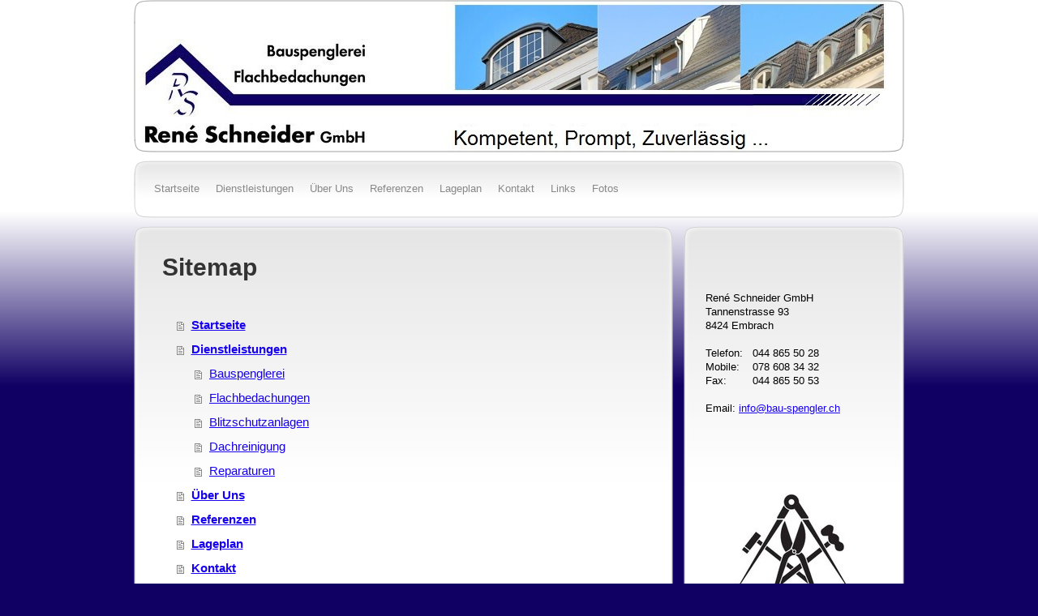

--- FILE ---
content_type: text/html; charset=UTF-8
request_url: https://www.bau-spengler.ch/sitemap/
body_size: 5641
content:
<!DOCTYPE html>
<html lang="de-DE"><head>
    <meta charset="utf-8"/>
    <link rel="dns-prefetch preconnect" href="https://u.jimcdn.com/" crossorigin="anonymous"/>
<link rel="dns-prefetch preconnect" href="https://assets.jimstatic.com/" crossorigin="anonymous"/>
<link rel="dns-prefetch preconnect" href="https://image.jimcdn.com" crossorigin="anonymous"/>
<meta http-equiv="X-UA-Compatible" content="IE=edge"/>
<meta name="description" content=""/>
<meta name="robots" content="index, follow, archive"/>
<meta property="st:section" content=""/>
<meta name="generator" content="Jimdo Creator"/>
<meta name="twitter:title" content="Bauspengler, Flachdach, Blitzschutz"/>
<meta name="twitter:description" content="Flachdacharbeiten, Steildachreparaturen, Spenglerarbeiten wie, Rinnen und Rohre, Doppelfalzdächer, Spenglereinfassung, Verkleidung, Abdeckung, sowie reparaturen aller Art und Sanitär Notfälle. Spenglerarbeiten in der Region Embrach, Bülach, Rorbas und ausserhalb Embrachertal"/>
<meta name="twitter:card" content="summary_large_image"/>
<meta property="og:url" content="http://www.bau-spengler.ch/"/>
<meta property="og:title" content="Bauspengler, Flachdach, Blitzschutz"/>
<meta property="og:description" content="Flachdacharbeiten, Steildachreparaturen, Spenglerarbeiten wie, Rinnen und Rohre, Doppelfalzdächer, Spenglereinfassung, Verkleidung, Abdeckung, sowie reparaturen aller Art und Sanitär Notfälle. Spenglerarbeiten in der Region Embrach, Bülach, Rorbas und ausserhalb Embrachertal"/>
<meta property="og:type" content="website"/>
<meta property="og:locale" content="de_DE"/>
<meta property="og:site_name" content="Bauspengler René Schneider GmbH"/><title>Sitemap - Bauspengler René Schneider GmbH</title>
<link rel="shortcut icon" href="https://u.jimcdn.com/cms/o/s4ac0d3a878a24e53/img/favicon.png?t=1358974148"/>
    
<link rel="canonical" href="https://www.bau-spengler.ch/sitemap/"/>

        <script src="https://assets.jimstatic.com/ckies.js.7c38a5f4f8d944ade39b.js"></script>

        <script src="https://assets.jimstatic.com/cookieControl.js.b05bf5f4339fa83b8e79.js"></script>
    <script>window.CookieControlSet.setToOff();</script>

    <style>html,body{margin:0}.hidden{display:none}.n{padding:5px}#emotion-header{position:relative}#emotion-header-logo,#emotion-header-title{position:absolute}</style>

        <link href="https://u.jimcdn.com/cms/o/s4ac0d3a878a24e53/layout/l5511d42d4c901d90/css/main.css?t=1768904321" rel="stylesheet" type="text/css" id="jimdo_main_css"/>
    <link href="https://u.jimcdn.com/cms/o/s4ac0d3a878a24e53/layout/l5511d42d4c901d90/css/layout.css?t=1481798903" rel="stylesheet" type="text/css" id="jimdo_layout_css"/>
    <link href="https://u.jimcdn.com/cms/o/s4ac0d3a878a24e53/layout/l5511d42d4c901d90/css/font.css?t=1768904321" rel="stylesheet" type="text/css" id="jimdo_font_css"/>
<script>     /* <![CDATA[ */     /*!  loadCss [c]2014 @scottjehl, Filament Group, Inc.  Licensed MIT */     window.loadCSS = window.loadCss = function(e,n,t){var r,l=window.document,a=l.createElement("link");if(n)r=n;else{var i=(l.body||l.getElementsByTagName("head")[0]).childNodes;r=i[i.length-1]}var o=l.styleSheets;a.rel="stylesheet",a.href=e,a.media="only x",r.parentNode.insertBefore(a,n?r:r.nextSibling);var d=function(e){for(var n=a.href,t=o.length;t--;)if(o[t].href===n)return e.call(a);setTimeout(function(){d(e)})};return a.onloadcssdefined=d,d(function(){a.media=t||"all"}),a};     window.onloadCSS = function(n,o){n.onload=function(){n.onload=null,o&&o.call(n)},"isApplicationInstalled"in navigator&&"onloadcssdefined"in n&&n.onloadcssdefined(o)}     /* ]]> */ </script>     <script>
// <![CDATA[
onloadCSS(loadCss('https://assets.jimstatic.com/web_oldtemplate.css.d393d7df0e0c7cad1d200e41d59a2045.css') , function() {
    this.id = 'jimdo_web_css';
});
// ]]>
</script>
<link href="https://assets.jimstatic.com/web_oldtemplate.css.d393d7df0e0c7cad1d200e41d59a2045.css" rel="preload" as="style"/>
<noscript>
<link href="https://assets.jimstatic.com/web_oldtemplate.css.d393d7df0e0c7cad1d200e41d59a2045.css" rel="stylesheet"/>
</noscript>
    <script>
    //<![CDATA[
        var jimdoData = {"isTestserver":false,"isLcJimdoCom":false,"isJimdoHelpCenter":false,"isProtectedPage":false,"cstok":"","cacheJsKey":"b44238946e4de249f1a02837cd10e1a74a940445","cacheCssKey":"b44238946e4de249f1a02837cd10e1a74a940445","cdnUrl":"https:\/\/assets.jimstatic.com\/","minUrl":"https:\/\/assets.jimstatic.com\/app\/cdn\/min\/file\/","authUrl":"https:\/\/a.jimdo.com\/","webPath":"https:\/\/www.bau-spengler.ch\/","appUrl":"https:\/\/a.jimdo.com\/","cmsLanguage":"de_DE","isFreePackage":false,"mobile":false,"isDevkitTemplateUsed":false,"isTemplateResponsive":false,"websiteId":"s4ac0d3a878a24e53","pageId":7,"packageId":2,"shop":{"deliveryTimeTexts":{"1":"1 - 3 Tage Lieferzeit","2":"3 - 5 Tage Lieferzeit","3":"5 - 8 Tage Lieferzeit"},"checkoutButtonText":"Zur Kasse","isReady":false,"currencyFormat":{"pattern":"\u00a4 #,##0.00;\u00a4-#,##0.00","convertedPattern":"$ #,##0.00","symbols":{"GROUPING_SEPARATOR":" ","DECIMAL_SEPARATOR":".","CURRENCY_SYMBOL":"CHF"}},"currencyLocale":"de_CH"},"tr":{"gmap":{"searchNotFound":"Die angegebene Adresse konnte nicht gefunden werden.","routeNotFound":"Die Anfahrtsroute konnte nicht berechnet werden. M\u00f6gliche Gr\u00fcnde: Die Startadresse ist zu ungenau oder zu weit von der Zieladresse entfernt."},"shop":{"checkoutSubmit":{"next":"N\u00e4chster Schritt","wait":"Bitte warten"},"paypalError":"Da ist leider etwas schiefgelaufen. Bitte versuche es erneut!","cartBar":"Zum Warenkorb","maintenance":"Dieser Shop ist vor\u00fcbergehend leider nicht erreichbar. Bitte probieren Sie es sp\u00e4ter noch einmal.","addToCartOverlay":{"productInsertedText":"Der Artikel wurde dem Warenkorb hinzugef\u00fcgt.","continueShoppingText":"Weiter einkaufen","reloadPageText":"neu laden"},"notReadyText":"Dieser Shop ist noch nicht vollst\u00e4ndig eingerichtet.","numLeftText":"Mehr als {:num} Exemplare dieses Artikels sind z.Z. leider nicht verf\u00fcgbar.","oneLeftText":"Es ist leider nur noch ein Exemplar dieses Artikels verf\u00fcgbar."},"common":{"timeout":"Es ist ein Fehler aufgetreten. Die von dir ausgew\u00e4hlte Aktion wurde abgebrochen. Bitte versuche es in ein paar Minuten erneut."},"form":{"badRequest":"Es ist ein Fehler aufgetreten: Die Eingaben konnten leider nicht \u00fcbermittelt werden. Bitte versuche es sp\u00e4ter noch einmal!"}},"jQuery":"jimdoGen002","isJimdoMobileApp":false,"bgConfig":null,"bgFullscreen":null,"responsiveBreakpointLandscape":767,"responsiveBreakpointPortrait":480,"copyableHeadlineLinks":false,"tocGeneration":false,"googlemapsConsoleKey":false,"loggingForAnalytics":false,"loggingForPredefinedPages":false,"isFacebookPixelIdEnabled":false,"userAccountId":"3e826348-46cc-4382-9ea6-ee78b1b574da"};
    // ]]>
</script>

     <script> (function(window) { 'use strict'; var regBuff = window.__regModuleBuffer = []; var regModuleBuffer = function() { var args = [].slice.call(arguments); regBuff.push(args); }; if (!window.regModule) { window.regModule = regModuleBuffer; } })(window); </script>
    <script src="https://assets.jimstatic.com/web.js.24f3cfbc36a645673411.js" async="true"></script>
    <script src="https://assets.jimstatic.com/at.js.62588d64be2115a866ce.js"></script>
    
</head>

<body class="body cc-page cc-pagemode-overlay cc-content-parent" id="page-192481216">

<div id="cc-inner" class="cc-content-parent"><div id="cc-tp-gradient" class="cc-content-parent">

<div id="cc-tp-container" class="cc-content-parent">
		<div id="cc-tp-main" class="cc-content-parent">
		
			<div id="cc-tp-header">
				<span id="cc-tp-btop"></span>
				<span id="cc-tp-bright"></span>
				<span id="cc-tp-bbottom"></span>
				<span id="cc-tp-bleft"></span>
				<div id="cc-tp-emotion">
					
<div id="emotion-header" data-action="emoHeader" style="background: #4435F7;width: 948px; height: 188px;">
            <a href="https://www.bau-spengler.ch/" style="border: 0; text-decoration: none; cursor: pointer;">
    
    <img src="https://u.jimcdn.com/cms/o/s4ac0d3a878a24e53/emotion/crop/header.jpg?t=1487935089" id="emotion-header-img" alt=""/>



    


    <strong id="emotion-header-title" style="             left: 43%;             top: 22%;             font: normal bold 19px/120% Arial, Helvetica, sans-serif;             color: #6F6464;                             display: none;                         "></strong>
            </a>
        </div>


				</div>
			</div>
			
			<div id="cc-tp-main-nav-over-top"></div>
			<div id="cc-tp-main-nav">
				<div id="cc-tp-main-nav-top">
					<div class="cc-tp-gutter">
						<div data-container="navigation"><div class="j-nav-variant-standard"><ul id="mainNav1" class="mainNav1"><li id="cc-nav-view-192481216"><a href="/" class="level_1"><span>Startseite</span></a></li><li id="cc-nav-view-1024345616"><a href="/dienstleistungen/" class="level_1"><span>Dienstleistungen</span></a></li><li id="cc-nav-view-192551416"><a href="/über-uns/" class="level_1"><span>Über Uns</span></a></li><li id="cc-nav-view-1024387516"><a href="/referenzen/" class="level_1"><span>Referenzen</span></a></li><li id="cc-nav-view-192481316"><a href="/lageplan/" class="level_1"><span>Lageplan</span></a></li><li id="cc-nav-view-192482216"><a href="/kontakt/" class="level_1"><span>Kontakt</span></a></li><li id="cc-nav-view-285158916"><a href="/links/" class="level_1"><span>Links</span></a></li><li id="cc-nav-view-192481716"><a href="/fotos/" class="level_1"><span>Fotos</span></a></li></ul></div></div>
					</div>
				</div>
			</div>
			<div id="cc-tp-main-nav-bot"></div>
			
			<div id="cc-tp-wrapper-over-top"></div>
			<div id="cc-tp-wrapper" class="cc-content-parent">
			
				<div id="cc-tp-wrapper-top" class="cc-content-parent">
					<div id="cc-tp-content" class="cc-content-parent">
						<div class="cc-tp-gutter cc-content-parent">
							<div id="content_area" data-container="content"><div class="j-static-page"><h1 class="n">Sitemap</h1>
<ul class="sitemap"><li><a href="/">Startseite</a></li>
<li><a href="/dienstleistungen/">Dienstleistungen</a></li>
<li><ul class="sitemap"><li><a href="/dienstleistungen/bauspenglerei/">Bauspenglerei</a></li>
<li><a href="/dienstleistungen/flachbedachungen/">Flachbedachungen</a></li>
<li><a href="/dienstleistungen/blitzschutzanlagen/">Blitzschutzanlagen</a></li>
<li><a href="/dienstleistungen/dachreinigung/">Dachreinigung</a></li>
<li><a href="/dienstleistungen/reparaturen/">Reparaturen</a></li>
</ul></li><li><a href="/über-uns/">Über Uns</a></li>
<li><a href="/referenzen/">Referenzen</a></li>
<li><a href="/lageplan/">Lageplan</a></li>
<li><a href="/kontakt/">Kontakt</a></li>
<li><a href="/links/">Links</a></li>
<li><a href="/fotos/">Fotos</a></li>
</ul></div></div>
						</div>
					</div>
					
					<div id="cc-tp-sidebar">
						<div class="cc-tp-gutter">
							<div data-container="navigation"><div class="j-nav-variant-standard"></div></div>
							<div data-container="sidebar"><div id="cc-matrix-335917516"><div id="cc-m-5658468216" class="j-module n j-spacing "><div class="cc-m-spacing-wrapper">

    <div class="cc-m-spacer" style="height: 40px;">
    
</div>

    </div>
</div><div id="cc-m-5657127016" class="j-module n j-text "><p style="margin-left: 0cm; text-indent: 0cm; line-height: 12.5pt;">
    <span style="font-size: 10.0pt; font-family: 'Arial','sans-serif';">René Schneider GmbH</span>
</p>

<p style="margin-left: 0cm; text-indent: 0cm; line-height: 12.5pt;">
    <span style="font-size: 10.0pt; font-family: 'Arial','sans-serif';">Tannenstrasse 93</span>
</p>

<p style="margin-left: 0cm; text-indent: 0cm; line-height: 12.5pt;">
    <span style="font-size: 10.0pt; font-family: 'Arial','sans-serif';">8424 Embrach</span>
</p>

<p style="margin-left: 0cm; text-indent: 0cm; line-height: 12.5pt;">
    <span style="font-size: 10.0pt; font-family: 'Arial','sans-serif';"> </span>
</p>

<p style="margin-left: 0cm; text-indent: 0cm; line-height: 12.5pt;">
    <span style="font-size: 10.0pt; font-family: 'Arial','sans-serif';">Telefon:   044 865 50 28</span>
</p>

<p style="margin-left: 0cm; text-indent: 0cm; line-height: 12.5pt;">
    <span style="font-size: 10.0pt; font-family: 'Arial','sans-serif';">Mobile:    078 608 34 32<br/>
    Fax:        044 865 50 53</span>
</p>

<p style="margin-left: 0cm; text-indent: 0cm; line-height: 12.5pt;">
    <span style="font-size: 10.0pt; font-family: 'Arial','sans-serif';"><br/></span><span style="font-size: 10.0pt; font-family: 'Arial','sans-serif'; color: blue;"><span style="color: #000000;">Email:</span> <a href="mailto:info@bau-spengler.ch">info@bau-spengler.ch</a></span>
</p></div><div id="cc-m-5658470016" class="j-module n j-spacing "><div class="cc-m-spacing-wrapper">

    <div class="cc-m-spacer" style="height: 70px;">
    
</div>

    </div>
</div><div id="cc-m-5656793216" class="j-module n j-imageSubtitle "><figure class="cc-imagewrapper cc-m-image-align-3">
<img srcset="https://image.jimcdn.com/app/cms/image/transf/dimension=150x10000:format=jpg/path/s4ac0d3a878a24e53/image/i104d5378cbb18de2/version/1359030841/spengler.jpg 150w, https://image.jimcdn.com/app/cms/image/transf/dimension=300x10000:format=jpg/path/s4ac0d3a878a24e53/image/i104d5378cbb18de2/version/1359030841/spengler.jpg 300w" sizes="(min-width: 150px) 150px, 100vw" id="cc-m-imagesubtitle-image-5656793216" src="https://image.jimcdn.com/app/cms/image/transf/dimension=150x10000:format=jpg/path/s4ac0d3a878a24e53/image/i104d5378cbb18de2/version/1359030841/spengler.jpg" alt="Spengler" class="" data-src-width="434" data-src-height="459" data-src="https://image.jimcdn.com/app/cms/image/transf/dimension=150x10000:format=jpg/path/s4ac0d3a878a24e53/image/i104d5378cbb18de2/version/1359030841/spengler.jpg" data-image-id="3942110616"/>    

</figure>

<div class="cc-clear"></div>
<script id="cc-m-reg-5656793216">// <![CDATA[

    window.regModule("module_imageSubtitle", {"data":{"imageExists":true,"hyperlink":false,"hyperlink_target":"","hyperlinkAsString":false,"pinterest":"0","id":5656793216,"widthEqualsContent":"0","resizeWidth":150,"resizeHeight":159},"id":5656793216});
// ]]>
</script></div></div></div>
						</div>
					</div>
					
					
				<div class="c"></div>	
				</div>
				
				
			
			</div> 
			<div id="cc-tp-wrapper-bottom"></div>
			<div class="c"></div>	
			
			<div id="cc-tp-footer-over-top"></div>
			<div id="cc-tp-footer">
				<div id="cc-tp-footer-top">
					<div class="cc-tp-gutter">
						<div id="contentfooter" data-container="footer">

    
    <div class="leftrow">
        <a href="/about/">Impressum</a> | <a href="//www.bau-spengler.ch/j/privacy">Datenschutz</a> | <a href="/sitemap/">Sitemap</a>    </div>

    <div class="rightrow">
            
    <span class="loggedout">
        <a rel="nofollow" id="login" href="/login">Anmelden</a>
    </span>

<span class="loggedin">
    <a rel="nofollow" id="logout" target="_top" href="https://cms.e.jimdo.com/app/cms/logout.php">
        Abmelden    </a>
    |
    <a rel="nofollow" id="edit" target="_top" href="https://a.jimdo.com/app/auth/signin/jumpcms/?page=192481216">Bearbeiten</a>
</span>
        </div>

    
</div>

					</div>
				</div>
			</div>
			<div id="cc-tp-footer-bot"></div>
					
		</div>  

</div> 

<div style="height:80px;"></div>
</div> 
</div>
<div id="loginbox" class="hidden">

    <div id="loginbox-header">

    <a class="cc-close" title="Dieses Element zuklappen" href="#">zuklappen</a>

    <div class="c"></div>

</div>

<div id="loginbox-content">

        <div id="resendpw"></div>

        <div id="loginboxOuter"></div>
    </div>
</div>
<div id="loginbox-darklayer" class="hidden"></div>
<script>// <![CDATA[

    window.regModule("web_login", {"url":"https:\/\/www.bau-spengler.ch\/","pageId":7});
// ]]>
</script>




</body>
</html>


--- FILE ---
content_type: text/css; charset=UTF-8
request_url: https://u.jimcdn.com/cms/o/s4ac0d3a878a24e53/layout/l5511d42d4c901d90/css/layout.css?t=1481798903
body_size: 1202
content:

/*
4072
jm-template-15
Authors: J. Mumberg, F. Konopka
*/


/*  Layout
----------------------------------------------- */
body { text-align: center;}

div#cc-tp-gradient {	
	background: transparent url(https://u.jimcdn.com/cms/o/layout/l5511d42d4c901d90/img/body_bg.png) repeat-x left top;
}

*html div#cc-tp-gradient {
	filter:progid:DXImageTransform.Microsoft.AlphaImageLoader(enabled=true, sizingMethod=scale src='https://u.jimcdn.com/cms/o/layout/l5511d42d4c901d90/img/body_bg.png');
	background:none;
}

div#cc-tp-container {
	width:950px;
	margin:0 auto;
	text-align:left;
	padding: 0px 0px;
}

div#cc-tp-main {
	position:relative;
	width:950px;
}

/* Emotion Rahmen */
div#cc-tp-header span#cc-tp-btop {
	display: block;
	position:absolute;
	height:20px;
	left:0;
	top:0;
	width:950px;
	z-index:9;
	background:url(https://u.jimcdn.com/cms/o/layout/l5511d42d4c901d90/img/emotion_top.png) no-repeat left top;
}

* html div#cc-tp-header span#cc-tp-btop {	
	filter:progid:DXImageTransform.Microsoft.AlphaImageLoader(enabled=true, sizingMethod=image src='https://u.jimcdn.com/cms/o/layout/l5511d42d4c901d90/img/emotion_top.png');
	background:none;
}

div#cc-tp-header span#cc-tp-bbottom {
	display: block;
	position:absolute;
	height:16px;
	left:0;
	top:172px;
	width:950px;
	z-index:9;
	background:url(https://u.jimcdn.com/cms/o/layout/l5511d42d4c901d90/img/emotion_bottom.png) no-repeat left top;
}

* html div#cc-tp-header span#cc-tp-bbottom {	
	filter:progid:DXImageTransform.Microsoft.AlphaImageLoader(enabled=true, sizingMethod=image src='https://u.jimcdn.com/cms/o/layout/l5511d42d4c901d90/img/emotion_bottom.png');
	background:none;
}

div#cc-tp-header span#cc-tp-bright {
	display: block;
	position:absolute;
	background:url(https://u.jimcdn.com/cms/o/layout/l5511d42d4c901d90/img/emotion_right.png) no-repeat left top;
	height:154px;
	left:947px;
	top:20px;
	width:3px;
	z-index:9;
}

div#cc-tp-header span#cc-tp-bleft {
	display: block;
	position:absolute;
	background:url(https://u.jimcdn.com/cms/o/layout/l5511d42d4c901d90/img/emotion_left.png) no-repeat left top;
	height:154px;
	left:0;
	top:20px;
	width:3px;
	z-index:9;
}

div#cc-tp-main-nav {
	width:100%;
	background:url(https://u.jimcdn.com/cms/o/layout/l5511d42d4c901d90/img/nav_mid.png) repeat-y center;
}

div#cc-tp-main-nav-over-top {
	margin: 10px 0 0 0;
	height: 15px;
	background:url(https://u.jimcdn.com/cms/o/layout/l5511d42d4c901d90/img/nav_overtop.png) no-repeat left top;
}

*html div#cc-tp-main-nav-over-top {	
	filter:progid:DXImageTransform.Microsoft.AlphaImageLoader(enabled=true, sizingMethod=image src='https://u.jimcdn.com/cms/o/layout/l5511d42d4c901d90/img/nav_overtop.png');
	background:none;
}	

div#cc-tp-main-nav-top {
	background:url(https://u.jimcdn.com/cms/o/layout/l5511d42d4c901d90/img/nav_top.png) no-repeat left top;
	min-height: 42px;
}

div#cc-tp-main-nav-bot {
	height: 14px;
	background:url(https://u.jimcdn.com/cms/o/layout/l5511d42d4c901d90/img/nav_bot.png) no-repeat left bottom;
}

* html div#cc-tp-main-nav-bot {	
	filter:progid:DXImageTransform.Microsoft.AlphaImageLoader(enabled=true, sizingMethod=image src='https://u.jimcdn.com/cms/o/layout/l5511d42d4c901d90/img/nav_bot.png');
	background:none;
}

div#cc-tp-wrapper {
	width:100%;
	background:url(https://u.jimcdn.com/cms/o/layout/l5511d42d4c901d90/img/wrap_mid.png) repeat-y center;
}

* html div#cc-tp-wrapper {	
	filter:progid:DXImageTransform.Microsoft.AlphaImageLoader(enabled=true, sizingMethod=scale src='https://u.jimcdn.com/cms/o/layout/l5511d42d4c901d90/img/wrap_mid.png');
	background:none;
}

div#cc-tp-wrapper-over-top {
	margin: 10px 0 0 0;
	height: 15px;
	background:url(https://u.jimcdn.com/cms/o/layout/l5511d42d4c901d90/img/wrap_overtop.png) no-repeat top left;
}

* html div#cc-tp-wrapper-over-top {	
	filter:progid:DXImageTransform.Microsoft.AlphaImageLoader(enabled=true, sizingMethod=image src='https://u.jimcdn.com/cms/o/layout/l5511d42d4c901d90/img/wrap_overtop.png');
	background:none;
}

div#cc-tp-wrapper-top {
	width:100%;
	background:url(https://u.jimcdn.com/cms/o/layout/l5511d42d4c901d90/img/wrap_top.png) no-repeat top left;
}

* html div#cc-tp-wrapper-top {	
	filter:progid:DXImageTransform.Microsoft.AlphaImageLoader(enabled=true, sizingMethod=scale src='https://u.jimcdn.com/cms/o/layout/l5511d42d4c901d90/img/wrap_top.png');*/
	background:none;
}

div#cc-tp-wrapper-bottom {
	width:100%;	
	height: 23px;
	background:url(https://u.jimcdn.com/cms/o/layout/l5511d42d4c901d90/img/wrap_bot.png) no-repeat bottom left;
}

* html div#cc-tp-wrapper-bottom {	
	filter:progid:DXImageTransform.Microsoft.AlphaImageLoader(enabled=true, sizingMethod=image src='https://u.jimcdn.com/cms/o/layout/l5511d42d4c901d90/img/wrap_bot.png');
	background:none;
}

div#cc-tp-content {
	float:left;
	width:665px;
}

div#cc-tp-sidebar {
	float:right;
	width:270px;
}

div#cc-tp-footer {
	width:100%;
	background:url(https://u.jimcdn.com/cms/o/layout/l5511d42d4c901d90/img/footer_mid.png) repeat-y center;
}

div#cc-tp-footer-over-top {
	height: 13px;
	margin: 10px 0 0 0;
	background:url(https://u.jimcdn.com/cms/o/layout/l5511d42d4c901d90/img/footer_overtop.png) no-repeat top left;
}

* html div#cc-tp-footer-over-top {	
	filter:progid:DXImageTransform.Microsoft.AlphaImageLoader(enabled=true, sizingMethod=image src='https://u.jimcdn.com/cms/o/layout/l5511d42d4c901d90/img/footer_overtop.png');
	background:none;
}

div#cc-tp-footer-top {
	background:url(https://u.jimcdn.com/cms/o/layout/l5511d42d4c901d90/img/footer_top.png) no-repeat 0 0;
	min-height: 44px;
}

div#cc-tp-footer-bot {
	height: 17px;
	filter:none;
	background:url(https://u.jimcdn.com/cms/o/layout/l5511d42d4c901d90/img/footer_bot.png) no-repeat top left;
}

* html div#cc-tp-footer-bot {	
	filter:progid:DXImageTransform.Microsoft.AlphaImageLoader(enabled=true, sizingMethod=image src='https://u.jimcdn.com/cms/o/layout/l5511d42d4c901d90/img/footer_bot.png');
	background:none;
}


/*  Innenabstaende
----------------------------------------------- */

div#cc-tp-main-nav .cc-tp-gutter { padding: 5px  15px 5px 15px; }
div#cc-tp-sub-nav  .cc-tp-gutter { padding: 50px 30px 30px 30px; }
div#cc-tp-content  .cc-tp-gutter { padding: 10px 30px 10px 30px; }
div#cc-tp-sidebar  .cc-tp-gutter { padding: 10px 20px 10px 20px; }
div#cc-tp-footer   .cc-tp-gutter { padding: 5px  25px 5px  25px; }



/*  Schrift
----------------------------------------------- */

div#cc-tp-footer,
div#cc-tp-footer p,
div#cc-tp-footer td,
div#cc-tp-footer a,
div#cc-tp-footer a:visited {
	color:#000;
	font-size:11px;
}



/*  Navi
----------------------------------------------- */

ul.mainNav1,
ul.mainNav2,
ul.mainNav3 {	
	margin:0;
	padding:0;
	text-align:left;
	list-style-type:none;
}

ul.mainNav2 { padding:0 0 50px 0; }
ul.mainNav3 { padding:5px 0 5px 0; }

ul.mainNav1 li,
ul.mainNav2 li,
ul.mainNav3 li {
	display:inline;
	margin:0;	
	padding:0;
	text-decoration:none;
}

/* Fix fuer richtige Positionierung des Navi Admin Panel */

ul.mainNav1,
ul.mainNav2,
ul.mainNav3 { overflow:hidden; } 

* html ul.mainNav1,
* html ul.mainNav2,
* html ul.mainNav3 { height:1%; overflow:visible; } 

/* Style Navigation 1, 2, 3 */

ul.mainNav1 li a, ul.mainNav1 li a:visited {
	display:block;
	float:left;
	text-decoration:none;
	white-space:nowrap;
	outline:none;
	font-size:13px;
	line-height:200%;
	font-weight:normal;
	color:#888;
}

ul.mainNav2 li a, ul.mainNav2 li a:visited {
	display:block;
	float:none;
	border-bottom:1px #ddd solid;
	outline:none;
	font-size:13px;
	text-decoration:none;
	color:#888;
}

ul.mainNav3 li a, ul.mainNav3 li a:visited {
	display:block;
	float:none;
	border-bottom:1px #ddd solid;
	outline:none;
	font-size:12px;
	text-decoration:none;
	color:#888;
}

ul.mainNav1 li a, ul.mainNav1 li a:visited { padding: 2px 10px; }
ul.mainNav2 li a, ul.mainNav2 li a:visited { padding: 6px 15px; }
ul.mainNav3 li a, ul.mainNav3 li a:visited { padding: 6px 10px 6px 35px; }

/* [i] Wenn das Design fertig ist kann das hier zusammengefasst werden */

ul.mainNav1 li a.parent,  ul.mainNav1 li a.parent:visited,
ul.mainNav1 li a.current, ul.mainNav1 li a.current:visited {
	font-weight:bold;
	color:#666; 
}

ul.mainNav2 li a.parent,  ul.mainNav2 li a.parent:visited,
ul.mainNav2 li a.current, ul.mainNav2 li a.current:visited {
	font-weight:bold;
	color:#666; 
}

ul.mainNav3 li a.current, ul.mainNav3 li a.current:visited { 
	font-weight:bold;
	color:#666; 
}

ul.mainNav1 li a:hover { 
	padding: 1px 9px;
	border:1px #ccc solid;
	color:#FFF !important; 
	background-color:#7DC5E2;
}

ul.mainNav2 li a:hover, ul.mainNav3 li a:hover { 
	color:#7DC5E2 !important; 
	font-weight:bold;
	border-bottom:1px #ccc solid;
}



--- FILE ---
content_type: text/css; charset=UTF-8
request_url: https://u.jimcdn.com/cms/o/s4ac0d3a878a24e53/layout/l5511d42d4c901d90/css/font.css?t=1768904321
body_size: -120
content:
@charset "utf-8";



body {}

body, p, table, td
{
    font:normal 15px/140% Verdana, Arial, Helvetica, sans-serif;
    color:#000000;
}

input, textarea
{
    font:normal 15px/140% Verdana, Arial, Helvetica, sans-serif;
}

h1
{
    font:normal normal bold 30px/140% Arial, Helvetica, sans-serif;
    color:#333333;
    
}

h2
{
    font:normal normal bold 30px/140% Arial, Helvetica, sans-serif;
    color:#333333;
    
}

h3
{
    font:normal normal bold 12px/140% Verdana, Arial, Helvetica, sans-serif;
    color:#666666;
    
}

a:link,
a:visited
{
    text-decoration: underline; /* fix */
    color:#1700EF;
}

a:active,
a:hover
{
    text-decoration:none; /* fix */
    color: #1700EF;
}

div.hr
{
    border-bottom-style:dashed;
    border-bottom-width:1px; /* fix */
    border-color: #CCCCCC;
    height: 1px;
}
